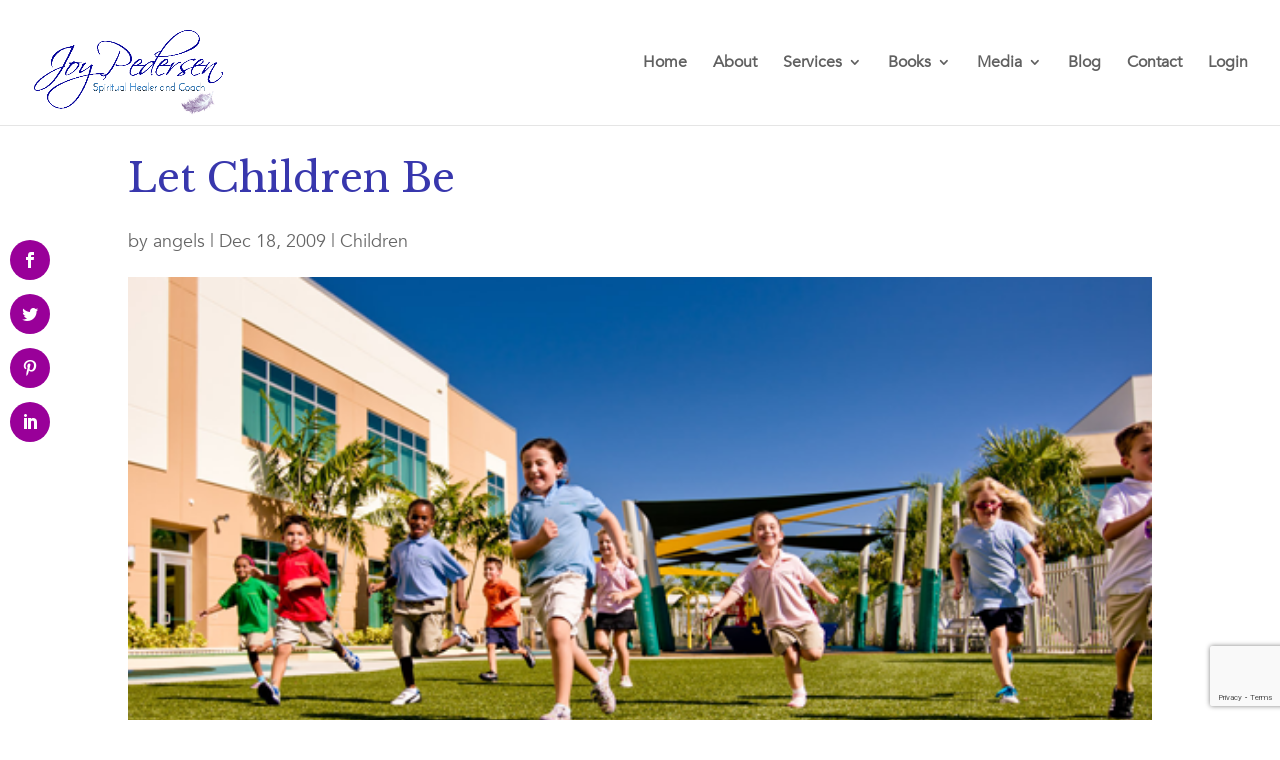

--- FILE ---
content_type: text/html; charset=utf-8
request_url: https://www.google.com/recaptcha/enterprise/anchor?ar=1&k=6LcJPqclAAAAAIvyoBa-1ftvZ559NKxdcXCUxkrV&co=aHR0cHM6Ly9qb3lwZWRlcnNlbi5jb206NDQz&hl=en&v=N67nZn4AqZkNcbeMu4prBgzg&size=invisible&anchor-ms=20000&execute-ms=30000&cb=4urj76wfo0l
body_size: 48845
content:
<!DOCTYPE HTML><html dir="ltr" lang="en"><head><meta http-equiv="Content-Type" content="text/html; charset=UTF-8">
<meta http-equiv="X-UA-Compatible" content="IE=edge">
<title>reCAPTCHA</title>
<style type="text/css">
/* cyrillic-ext */
@font-face {
  font-family: 'Roboto';
  font-style: normal;
  font-weight: 400;
  font-stretch: 100%;
  src: url(//fonts.gstatic.com/s/roboto/v48/KFO7CnqEu92Fr1ME7kSn66aGLdTylUAMa3GUBHMdazTgWw.woff2) format('woff2');
  unicode-range: U+0460-052F, U+1C80-1C8A, U+20B4, U+2DE0-2DFF, U+A640-A69F, U+FE2E-FE2F;
}
/* cyrillic */
@font-face {
  font-family: 'Roboto';
  font-style: normal;
  font-weight: 400;
  font-stretch: 100%;
  src: url(//fonts.gstatic.com/s/roboto/v48/KFO7CnqEu92Fr1ME7kSn66aGLdTylUAMa3iUBHMdazTgWw.woff2) format('woff2');
  unicode-range: U+0301, U+0400-045F, U+0490-0491, U+04B0-04B1, U+2116;
}
/* greek-ext */
@font-face {
  font-family: 'Roboto';
  font-style: normal;
  font-weight: 400;
  font-stretch: 100%;
  src: url(//fonts.gstatic.com/s/roboto/v48/KFO7CnqEu92Fr1ME7kSn66aGLdTylUAMa3CUBHMdazTgWw.woff2) format('woff2');
  unicode-range: U+1F00-1FFF;
}
/* greek */
@font-face {
  font-family: 'Roboto';
  font-style: normal;
  font-weight: 400;
  font-stretch: 100%;
  src: url(//fonts.gstatic.com/s/roboto/v48/KFO7CnqEu92Fr1ME7kSn66aGLdTylUAMa3-UBHMdazTgWw.woff2) format('woff2');
  unicode-range: U+0370-0377, U+037A-037F, U+0384-038A, U+038C, U+038E-03A1, U+03A3-03FF;
}
/* math */
@font-face {
  font-family: 'Roboto';
  font-style: normal;
  font-weight: 400;
  font-stretch: 100%;
  src: url(//fonts.gstatic.com/s/roboto/v48/KFO7CnqEu92Fr1ME7kSn66aGLdTylUAMawCUBHMdazTgWw.woff2) format('woff2');
  unicode-range: U+0302-0303, U+0305, U+0307-0308, U+0310, U+0312, U+0315, U+031A, U+0326-0327, U+032C, U+032F-0330, U+0332-0333, U+0338, U+033A, U+0346, U+034D, U+0391-03A1, U+03A3-03A9, U+03B1-03C9, U+03D1, U+03D5-03D6, U+03F0-03F1, U+03F4-03F5, U+2016-2017, U+2034-2038, U+203C, U+2040, U+2043, U+2047, U+2050, U+2057, U+205F, U+2070-2071, U+2074-208E, U+2090-209C, U+20D0-20DC, U+20E1, U+20E5-20EF, U+2100-2112, U+2114-2115, U+2117-2121, U+2123-214F, U+2190, U+2192, U+2194-21AE, U+21B0-21E5, U+21F1-21F2, U+21F4-2211, U+2213-2214, U+2216-22FF, U+2308-230B, U+2310, U+2319, U+231C-2321, U+2336-237A, U+237C, U+2395, U+239B-23B7, U+23D0, U+23DC-23E1, U+2474-2475, U+25AF, U+25B3, U+25B7, U+25BD, U+25C1, U+25CA, U+25CC, U+25FB, U+266D-266F, U+27C0-27FF, U+2900-2AFF, U+2B0E-2B11, U+2B30-2B4C, U+2BFE, U+3030, U+FF5B, U+FF5D, U+1D400-1D7FF, U+1EE00-1EEFF;
}
/* symbols */
@font-face {
  font-family: 'Roboto';
  font-style: normal;
  font-weight: 400;
  font-stretch: 100%;
  src: url(//fonts.gstatic.com/s/roboto/v48/KFO7CnqEu92Fr1ME7kSn66aGLdTylUAMaxKUBHMdazTgWw.woff2) format('woff2');
  unicode-range: U+0001-000C, U+000E-001F, U+007F-009F, U+20DD-20E0, U+20E2-20E4, U+2150-218F, U+2190, U+2192, U+2194-2199, U+21AF, U+21E6-21F0, U+21F3, U+2218-2219, U+2299, U+22C4-22C6, U+2300-243F, U+2440-244A, U+2460-24FF, U+25A0-27BF, U+2800-28FF, U+2921-2922, U+2981, U+29BF, U+29EB, U+2B00-2BFF, U+4DC0-4DFF, U+FFF9-FFFB, U+10140-1018E, U+10190-1019C, U+101A0, U+101D0-101FD, U+102E0-102FB, U+10E60-10E7E, U+1D2C0-1D2D3, U+1D2E0-1D37F, U+1F000-1F0FF, U+1F100-1F1AD, U+1F1E6-1F1FF, U+1F30D-1F30F, U+1F315, U+1F31C, U+1F31E, U+1F320-1F32C, U+1F336, U+1F378, U+1F37D, U+1F382, U+1F393-1F39F, U+1F3A7-1F3A8, U+1F3AC-1F3AF, U+1F3C2, U+1F3C4-1F3C6, U+1F3CA-1F3CE, U+1F3D4-1F3E0, U+1F3ED, U+1F3F1-1F3F3, U+1F3F5-1F3F7, U+1F408, U+1F415, U+1F41F, U+1F426, U+1F43F, U+1F441-1F442, U+1F444, U+1F446-1F449, U+1F44C-1F44E, U+1F453, U+1F46A, U+1F47D, U+1F4A3, U+1F4B0, U+1F4B3, U+1F4B9, U+1F4BB, U+1F4BF, U+1F4C8-1F4CB, U+1F4D6, U+1F4DA, U+1F4DF, U+1F4E3-1F4E6, U+1F4EA-1F4ED, U+1F4F7, U+1F4F9-1F4FB, U+1F4FD-1F4FE, U+1F503, U+1F507-1F50B, U+1F50D, U+1F512-1F513, U+1F53E-1F54A, U+1F54F-1F5FA, U+1F610, U+1F650-1F67F, U+1F687, U+1F68D, U+1F691, U+1F694, U+1F698, U+1F6AD, U+1F6B2, U+1F6B9-1F6BA, U+1F6BC, U+1F6C6-1F6CF, U+1F6D3-1F6D7, U+1F6E0-1F6EA, U+1F6F0-1F6F3, U+1F6F7-1F6FC, U+1F700-1F7FF, U+1F800-1F80B, U+1F810-1F847, U+1F850-1F859, U+1F860-1F887, U+1F890-1F8AD, U+1F8B0-1F8BB, U+1F8C0-1F8C1, U+1F900-1F90B, U+1F93B, U+1F946, U+1F984, U+1F996, U+1F9E9, U+1FA00-1FA6F, U+1FA70-1FA7C, U+1FA80-1FA89, U+1FA8F-1FAC6, U+1FACE-1FADC, U+1FADF-1FAE9, U+1FAF0-1FAF8, U+1FB00-1FBFF;
}
/* vietnamese */
@font-face {
  font-family: 'Roboto';
  font-style: normal;
  font-weight: 400;
  font-stretch: 100%;
  src: url(//fonts.gstatic.com/s/roboto/v48/KFO7CnqEu92Fr1ME7kSn66aGLdTylUAMa3OUBHMdazTgWw.woff2) format('woff2');
  unicode-range: U+0102-0103, U+0110-0111, U+0128-0129, U+0168-0169, U+01A0-01A1, U+01AF-01B0, U+0300-0301, U+0303-0304, U+0308-0309, U+0323, U+0329, U+1EA0-1EF9, U+20AB;
}
/* latin-ext */
@font-face {
  font-family: 'Roboto';
  font-style: normal;
  font-weight: 400;
  font-stretch: 100%;
  src: url(//fonts.gstatic.com/s/roboto/v48/KFO7CnqEu92Fr1ME7kSn66aGLdTylUAMa3KUBHMdazTgWw.woff2) format('woff2');
  unicode-range: U+0100-02BA, U+02BD-02C5, U+02C7-02CC, U+02CE-02D7, U+02DD-02FF, U+0304, U+0308, U+0329, U+1D00-1DBF, U+1E00-1E9F, U+1EF2-1EFF, U+2020, U+20A0-20AB, U+20AD-20C0, U+2113, U+2C60-2C7F, U+A720-A7FF;
}
/* latin */
@font-face {
  font-family: 'Roboto';
  font-style: normal;
  font-weight: 400;
  font-stretch: 100%;
  src: url(//fonts.gstatic.com/s/roboto/v48/KFO7CnqEu92Fr1ME7kSn66aGLdTylUAMa3yUBHMdazQ.woff2) format('woff2');
  unicode-range: U+0000-00FF, U+0131, U+0152-0153, U+02BB-02BC, U+02C6, U+02DA, U+02DC, U+0304, U+0308, U+0329, U+2000-206F, U+20AC, U+2122, U+2191, U+2193, U+2212, U+2215, U+FEFF, U+FFFD;
}
/* cyrillic-ext */
@font-face {
  font-family: 'Roboto';
  font-style: normal;
  font-weight: 500;
  font-stretch: 100%;
  src: url(//fonts.gstatic.com/s/roboto/v48/KFO7CnqEu92Fr1ME7kSn66aGLdTylUAMa3GUBHMdazTgWw.woff2) format('woff2');
  unicode-range: U+0460-052F, U+1C80-1C8A, U+20B4, U+2DE0-2DFF, U+A640-A69F, U+FE2E-FE2F;
}
/* cyrillic */
@font-face {
  font-family: 'Roboto';
  font-style: normal;
  font-weight: 500;
  font-stretch: 100%;
  src: url(//fonts.gstatic.com/s/roboto/v48/KFO7CnqEu92Fr1ME7kSn66aGLdTylUAMa3iUBHMdazTgWw.woff2) format('woff2');
  unicode-range: U+0301, U+0400-045F, U+0490-0491, U+04B0-04B1, U+2116;
}
/* greek-ext */
@font-face {
  font-family: 'Roboto';
  font-style: normal;
  font-weight: 500;
  font-stretch: 100%;
  src: url(//fonts.gstatic.com/s/roboto/v48/KFO7CnqEu92Fr1ME7kSn66aGLdTylUAMa3CUBHMdazTgWw.woff2) format('woff2');
  unicode-range: U+1F00-1FFF;
}
/* greek */
@font-face {
  font-family: 'Roboto';
  font-style: normal;
  font-weight: 500;
  font-stretch: 100%;
  src: url(//fonts.gstatic.com/s/roboto/v48/KFO7CnqEu92Fr1ME7kSn66aGLdTylUAMa3-UBHMdazTgWw.woff2) format('woff2');
  unicode-range: U+0370-0377, U+037A-037F, U+0384-038A, U+038C, U+038E-03A1, U+03A3-03FF;
}
/* math */
@font-face {
  font-family: 'Roboto';
  font-style: normal;
  font-weight: 500;
  font-stretch: 100%;
  src: url(//fonts.gstatic.com/s/roboto/v48/KFO7CnqEu92Fr1ME7kSn66aGLdTylUAMawCUBHMdazTgWw.woff2) format('woff2');
  unicode-range: U+0302-0303, U+0305, U+0307-0308, U+0310, U+0312, U+0315, U+031A, U+0326-0327, U+032C, U+032F-0330, U+0332-0333, U+0338, U+033A, U+0346, U+034D, U+0391-03A1, U+03A3-03A9, U+03B1-03C9, U+03D1, U+03D5-03D6, U+03F0-03F1, U+03F4-03F5, U+2016-2017, U+2034-2038, U+203C, U+2040, U+2043, U+2047, U+2050, U+2057, U+205F, U+2070-2071, U+2074-208E, U+2090-209C, U+20D0-20DC, U+20E1, U+20E5-20EF, U+2100-2112, U+2114-2115, U+2117-2121, U+2123-214F, U+2190, U+2192, U+2194-21AE, U+21B0-21E5, U+21F1-21F2, U+21F4-2211, U+2213-2214, U+2216-22FF, U+2308-230B, U+2310, U+2319, U+231C-2321, U+2336-237A, U+237C, U+2395, U+239B-23B7, U+23D0, U+23DC-23E1, U+2474-2475, U+25AF, U+25B3, U+25B7, U+25BD, U+25C1, U+25CA, U+25CC, U+25FB, U+266D-266F, U+27C0-27FF, U+2900-2AFF, U+2B0E-2B11, U+2B30-2B4C, U+2BFE, U+3030, U+FF5B, U+FF5D, U+1D400-1D7FF, U+1EE00-1EEFF;
}
/* symbols */
@font-face {
  font-family: 'Roboto';
  font-style: normal;
  font-weight: 500;
  font-stretch: 100%;
  src: url(//fonts.gstatic.com/s/roboto/v48/KFO7CnqEu92Fr1ME7kSn66aGLdTylUAMaxKUBHMdazTgWw.woff2) format('woff2');
  unicode-range: U+0001-000C, U+000E-001F, U+007F-009F, U+20DD-20E0, U+20E2-20E4, U+2150-218F, U+2190, U+2192, U+2194-2199, U+21AF, U+21E6-21F0, U+21F3, U+2218-2219, U+2299, U+22C4-22C6, U+2300-243F, U+2440-244A, U+2460-24FF, U+25A0-27BF, U+2800-28FF, U+2921-2922, U+2981, U+29BF, U+29EB, U+2B00-2BFF, U+4DC0-4DFF, U+FFF9-FFFB, U+10140-1018E, U+10190-1019C, U+101A0, U+101D0-101FD, U+102E0-102FB, U+10E60-10E7E, U+1D2C0-1D2D3, U+1D2E0-1D37F, U+1F000-1F0FF, U+1F100-1F1AD, U+1F1E6-1F1FF, U+1F30D-1F30F, U+1F315, U+1F31C, U+1F31E, U+1F320-1F32C, U+1F336, U+1F378, U+1F37D, U+1F382, U+1F393-1F39F, U+1F3A7-1F3A8, U+1F3AC-1F3AF, U+1F3C2, U+1F3C4-1F3C6, U+1F3CA-1F3CE, U+1F3D4-1F3E0, U+1F3ED, U+1F3F1-1F3F3, U+1F3F5-1F3F7, U+1F408, U+1F415, U+1F41F, U+1F426, U+1F43F, U+1F441-1F442, U+1F444, U+1F446-1F449, U+1F44C-1F44E, U+1F453, U+1F46A, U+1F47D, U+1F4A3, U+1F4B0, U+1F4B3, U+1F4B9, U+1F4BB, U+1F4BF, U+1F4C8-1F4CB, U+1F4D6, U+1F4DA, U+1F4DF, U+1F4E3-1F4E6, U+1F4EA-1F4ED, U+1F4F7, U+1F4F9-1F4FB, U+1F4FD-1F4FE, U+1F503, U+1F507-1F50B, U+1F50D, U+1F512-1F513, U+1F53E-1F54A, U+1F54F-1F5FA, U+1F610, U+1F650-1F67F, U+1F687, U+1F68D, U+1F691, U+1F694, U+1F698, U+1F6AD, U+1F6B2, U+1F6B9-1F6BA, U+1F6BC, U+1F6C6-1F6CF, U+1F6D3-1F6D7, U+1F6E0-1F6EA, U+1F6F0-1F6F3, U+1F6F7-1F6FC, U+1F700-1F7FF, U+1F800-1F80B, U+1F810-1F847, U+1F850-1F859, U+1F860-1F887, U+1F890-1F8AD, U+1F8B0-1F8BB, U+1F8C0-1F8C1, U+1F900-1F90B, U+1F93B, U+1F946, U+1F984, U+1F996, U+1F9E9, U+1FA00-1FA6F, U+1FA70-1FA7C, U+1FA80-1FA89, U+1FA8F-1FAC6, U+1FACE-1FADC, U+1FADF-1FAE9, U+1FAF0-1FAF8, U+1FB00-1FBFF;
}
/* vietnamese */
@font-face {
  font-family: 'Roboto';
  font-style: normal;
  font-weight: 500;
  font-stretch: 100%;
  src: url(//fonts.gstatic.com/s/roboto/v48/KFO7CnqEu92Fr1ME7kSn66aGLdTylUAMa3OUBHMdazTgWw.woff2) format('woff2');
  unicode-range: U+0102-0103, U+0110-0111, U+0128-0129, U+0168-0169, U+01A0-01A1, U+01AF-01B0, U+0300-0301, U+0303-0304, U+0308-0309, U+0323, U+0329, U+1EA0-1EF9, U+20AB;
}
/* latin-ext */
@font-face {
  font-family: 'Roboto';
  font-style: normal;
  font-weight: 500;
  font-stretch: 100%;
  src: url(//fonts.gstatic.com/s/roboto/v48/KFO7CnqEu92Fr1ME7kSn66aGLdTylUAMa3KUBHMdazTgWw.woff2) format('woff2');
  unicode-range: U+0100-02BA, U+02BD-02C5, U+02C7-02CC, U+02CE-02D7, U+02DD-02FF, U+0304, U+0308, U+0329, U+1D00-1DBF, U+1E00-1E9F, U+1EF2-1EFF, U+2020, U+20A0-20AB, U+20AD-20C0, U+2113, U+2C60-2C7F, U+A720-A7FF;
}
/* latin */
@font-face {
  font-family: 'Roboto';
  font-style: normal;
  font-weight: 500;
  font-stretch: 100%;
  src: url(//fonts.gstatic.com/s/roboto/v48/KFO7CnqEu92Fr1ME7kSn66aGLdTylUAMa3yUBHMdazQ.woff2) format('woff2');
  unicode-range: U+0000-00FF, U+0131, U+0152-0153, U+02BB-02BC, U+02C6, U+02DA, U+02DC, U+0304, U+0308, U+0329, U+2000-206F, U+20AC, U+2122, U+2191, U+2193, U+2212, U+2215, U+FEFF, U+FFFD;
}
/* cyrillic-ext */
@font-face {
  font-family: 'Roboto';
  font-style: normal;
  font-weight: 900;
  font-stretch: 100%;
  src: url(//fonts.gstatic.com/s/roboto/v48/KFO7CnqEu92Fr1ME7kSn66aGLdTylUAMa3GUBHMdazTgWw.woff2) format('woff2');
  unicode-range: U+0460-052F, U+1C80-1C8A, U+20B4, U+2DE0-2DFF, U+A640-A69F, U+FE2E-FE2F;
}
/* cyrillic */
@font-face {
  font-family: 'Roboto';
  font-style: normal;
  font-weight: 900;
  font-stretch: 100%;
  src: url(//fonts.gstatic.com/s/roboto/v48/KFO7CnqEu92Fr1ME7kSn66aGLdTylUAMa3iUBHMdazTgWw.woff2) format('woff2');
  unicode-range: U+0301, U+0400-045F, U+0490-0491, U+04B0-04B1, U+2116;
}
/* greek-ext */
@font-face {
  font-family: 'Roboto';
  font-style: normal;
  font-weight: 900;
  font-stretch: 100%;
  src: url(//fonts.gstatic.com/s/roboto/v48/KFO7CnqEu92Fr1ME7kSn66aGLdTylUAMa3CUBHMdazTgWw.woff2) format('woff2');
  unicode-range: U+1F00-1FFF;
}
/* greek */
@font-face {
  font-family: 'Roboto';
  font-style: normal;
  font-weight: 900;
  font-stretch: 100%;
  src: url(//fonts.gstatic.com/s/roboto/v48/KFO7CnqEu92Fr1ME7kSn66aGLdTylUAMa3-UBHMdazTgWw.woff2) format('woff2');
  unicode-range: U+0370-0377, U+037A-037F, U+0384-038A, U+038C, U+038E-03A1, U+03A3-03FF;
}
/* math */
@font-face {
  font-family: 'Roboto';
  font-style: normal;
  font-weight: 900;
  font-stretch: 100%;
  src: url(//fonts.gstatic.com/s/roboto/v48/KFO7CnqEu92Fr1ME7kSn66aGLdTylUAMawCUBHMdazTgWw.woff2) format('woff2');
  unicode-range: U+0302-0303, U+0305, U+0307-0308, U+0310, U+0312, U+0315, U+031A, U+0326-0327, U+032C, U+032F-0330, U+0332-0333, U+0338, U+033A, U+0346, U+034D, U+0391-03A1, U+03A3-03A9, U+03B1-03C9, U+03D1, U+03D5-03D6, U+03F0-03F1, U+03F4-03F5, U+2016-2017, U+2034-2038, U+203C, U+2040, U+2043, U+2047, U+2050, U+2057, U+205F, U+2070-2071, U+2074-208E, U+2090-209C, U+20D0-20DC, U+20E1, U+20E5-20EF, U+2100-2112, U+2114-2115, U+2117-2121, U+2123-214F, U+2190, U+2192, U+2194-21AE, U+21B0-21E5, U+21F1-21F2, U+21F4-2211, U+2213-2214, U+2216-22FF, U+2308-230B, U+2310, U+2319, U+231C-2321, U+2336-237A, U+237C, U+2395, U+239B-23B7, U+23D0, U+23DC-23E1, U+2474-2475, U+25AF, U+25B3, U+25B7, U+25BD, U+25C1, U+25CA, U+25CC, U+25FB, U+266D-266F, U+27C0-27FF, U+2900-2AFF, U+2B0E-2B11, U+2B30-2B4C, U+2BFE, U+3030, U+FF5B, U+FF5D, U+1D400-1D7FF, U+1EE00-1EEFF;
}
/* symbols */
@font-face {
  font-family: 'Roboto';
  font-style: normal;
  font-weight: 900;
  font-stretch: 100%;
  src: url(//fonts.gstatic.com/s/roboto/v48/KFO7CnqEu92Fr1ME7kSn66aGLdTylUAMaxKUBHMdazTgWw.woff2) format('woff2');
  unicode-range: U+0001-000C, U+000E-001F, U+007F-009F, U+20DD-20E0, U+20E2-20E4, U+2150-218F, U+2190, U+2192, U+2194-2199, U+21AF, U+21E6-21F0, U+21F3, U+2218-2219, U+2299, U+22C4-22C6, U+2300-243F, U+2440-244A, U+2460-24FF, U+25A0-27BF, U+2800-28FF, U+2921-2922, U+2981, U+29BF, U+29EB, U+2B00-2BFF, U+4DC0-4DFF, U+FFF9-FFFB, U+10140-1018E, U+10190-1019C, U+101A0, U+101D0-101FD, U+102E0-102FB, U+10E60-10E7E, U+1D2C0-1D2D3, U+1D2E0-1D37F, U+1F000-1F0FF, U+1F100-1F1AD, U+1F1E6-1F1FF, U+1F30D-1F30F, U+1F315, U+1F31C, U+1F31E, U+1F320-1F32C, U+1F336, U+1F378, U+1F37D, U+1F382, U+1F393-1F39F, U+1F3A7-1F3A8, U+1F3AC-1F3AF, U+1F3C2, U+1F3C4-1F3C6, U+1F3CA-1F3CE, U+1F3D4-1F3E0, U+1F3ED, U+1F3F1-1F3F3, U+1F3F5-1F3F7, U+1F408, U+1F415, U+1F41F, U+1F426, U+1F43F, U+1F441-1F442, U+1F444, U+1F446-1F449, U+1F44C-1F44E, U+1F453, U+1F46A, U+1F47D, U+1F4A3, U+1F4B0, U+1F4B3, U+1F4B9, U+1F4BB, U+1F4BF, U+1F4C8-1F4CB, U+1F4D6, U+1F4DA, U+1F4DF, U+1F4E3-1F4E6, U+1F4EA-1F4ED, U+1F4F7, U+1F4F9-1F4FB, U+1F4FD-1F4FE, U+1F503, U+1F507-1F50B, U+1F50D, U+1F512-1F513, U+1F53E-1F54A, U+1F54F-1F5FA, U+1F610, U+1F650-1F67F, U+1F687, U+1F68D, U+1F691, U+1F694, U+1F698, U+1F6AD, U+1F6B2, U+1F6B9-1F6BA, U+1F6BC, U+1F6C6-1F6CF, U+1F6D3-1F6D7, U+1F6E0-1F6EA, U+1F6F0-1F6F3, U+1F6F7-1F6FC, U+1F700-1F7FF, U+1F800-1F80B, U+1F810-1F847, U+1F850-1F859, U+1F860-1F887, U+1F890-1F8AD, U+1F8B0-1F8BB, U+1F8C0-1F8C1, U+1F900-1F90B, U+1F93B, U+1F946, U+1F984, U+1F996, U+1F9E9, U+1FA00-1FA6F, U+1FA70-1FA7C, U+1FA80-1FA89, U+1FA8F-1FAC6, U+1FACE-1FADC, U+1FADF-1FAE9, U+1FAF0-1FAF8, U+1FB00-1FBFF;
}
/* vietnamese */
@font-face {
  font-family: 'Roboto';
  font-style: normal;
  font-weight: 900;
  font-stretch: 100%;
  src: url(//fonts.gstatic.com/s/roboto/v48/KFO7CnqEu92Fr1ME7kSn66aGLdTylUAMa3OUBHMdazTgWw.woff2) format('woff2');
  unicode-range: U+0102-0103, U+0110-0111, U+0128-0129, U+0168-0169, U+01A0-01A1, U+01AF-01B0, U+0300-0301, U+0303-0304, U+0308-0309, U+0323, U+0329, U+1EA0-1EF9, U+20AB;
}
/* latin-ext */
@font-face {
  font-family: 'Roboto';
  font-style: normal;
  font-weight: 900;
  font-stretch: 100%;
  src: url(//fonts.gstatic.com/s/roboto/v48/KFO7CnqEu92Fr1ME7kSn66aGLdTylUAMa3KUBHMdazTgWw.woff2) format('woff2');
  unicode-range: U+0100-02BA, U+02BD-02C5, U+02C7-02CC, U+02CE-02D7, U+02DD-02FF, U+0304, U+0308, U+0329, U+1D00-1DBF, U+1E00-1E9F, U+1EF2-1EFF, U+2020, U+20A0-20AB, U+20AD-20C0, U+2113, U+2C60-2C7F, U+A720-A7FF;
}
/* latin */
@font-face {
  font-family: 'Roboto';
  font-style: normal;
  font-weight: 900;
  font-stretch: 100%;
  src: url(//fonts.gstatic.com/s/roboto/v48/KFO7CnqEu92Fr1ME7kSn66aGLdTylUAMa3yUBHMdazQ.woff2) format('woff2');
  unicode-range: U+0000-00FF, U+0131, U+0152-0153, U+02BB-02BC, U+02C6, U+02DA, U+02DC, U+0304, U+0308, U+0329, U+2000-206F, U+20AC, U+2122, U+2191, U+2193, U+2212, U+2215, U+FEFF, U+FFFD;
}

</style>
<link rel="stylesheet" type="text/css" href="https://www.gstatic.com/recaptcha/releases/N67nZn4AqZkNcbeMu4prBgzg/styles__ltr.css">
<script nonce="d7pzL3OFUNSSL9Xn5dr0NA" type="text/javascript">window['__recaptcha_api'] = 'https://www.google.com/recaptcha/enterprise/';</script>
<script type="text/javascript" src="https://www.gstatic.com/recaptcha/releases/N67nZn4AqZkNcbeMu4prBgzg/recaptcha__en.js" nonce="d7pzL3OFUNSSL9Xn5dr0NA">
      
    </script></head>
<body><div id="rc-anchor-alert" class="rc-anchor-alert"></div>
<input type="hidden" id="recaptcha-token" value="[base64]">
<script type="text/javascript" nonce="d7pzL3OFUNSSL9Xn5dr0NA">
      recaptcha.anchor.Main.init("[\x22ainput\x22,[\x22bgdata\x22,\x22\x22,\[base64]/[base64]/[base64]/ZyhXLGgpOnEoW04sMjEsbF0sVywwKSxoKSxmYWxzZSxmYWxzZSl9Y2F0Y2goayl7RygzNTgsVyk/[base64]/[base64]/[base64]/[base64]/[base64]/[base64]/[base64]/bmV3IEJbT10oRFswXSk6dz09Mj9uZXcgQltPXShEWzBdLERbMV0pOnc9PTM/bmV3IEJbT10oRFswXSxEWzFdLERbMl0pOnc9PTQ/[base64]/[base64]/[base64]/[base64]/[base64]\\u003d\x22,\[base64]\\u003d\x22,\x22wrVvei0ow4wuw4zDncO+C8Obw7HCthDDg0kiWlHDncKuNDtjw6/CrTfCtcKlwoQBdQvDmMO8C3PCr8O1FWQ/fcKMccOiw6Buf0zDpMOYw4rDpSbCosOffsKITsKbYMOwRhM9BsKqwqrDr1sRwrkICl3DowrDvxDCtsOqASwcw53DhcOzwqDCvsOowrcowqw7w7grw6RhwoIiwpnDncKAw4V6wpZfR3XCm8KnwpUGwqN5w4FYMcONBcKhw6jCr8OPw7M2JlfDssO+w7vCt2fDm8K/[base64]/CkA3CusKCc8KvC8KFAwh7fsKGw4zCocKnwqxCW8KQw4hfEjk/RjvDm8KowpJ7wqEVCMKuw6QgM1lUAgfDuRlWwo7CgMKRw7rCv3lRw54UcBjCscK7O1d+wp/CssKOWwxRPmnDtcOYw5AOw7vDqsK3BnsFwpZJeMOzWMKAahrDpw4Rw6hSw4XDncKgN8OwVwccw4nCrnlgw4fDtsOkwpzChXc1bQXCtMKww4ZGJGhGGsKPCg9Pw4ZvwowAd03DqsONA8Onwqh7w6tEwrcAw71UwpwYw5PCo1nConU+EMO/Pwc4QcOmNcOuMw/CkT48PnNVMT4rB8K8wql0w58Mwp/DgsOxEcKfOMO8w7fCl8OZfELDpMKfw6vDrgA6wo5lw6HCq8KwFsKEEMOUChh6wqVff8O5HkIjwqzDuRfDtEZpwrlaLDDDtsKzJWVpEgPDk8OEwrM7P8KHw7vCmMObw6DDnQMLaFnCjMKswoPDj0AvwrfDsMO3wpQUwo/DrMKxwoLCrcKsRQ4wwqLCllfDqE4ywq/Cl8KHwoYKLMKHw4dqCcKewqMlCsKbwrDCicKWaMO0OcKEw5fCjWfDi8KDw7oTXcOPOsK8RsOcw7nCn8ODCcOiXgjDvjQvw75Bw7LDgMOrJcOoLsOzJsOaLnEYVTLCtwbCi8KnFy5Ow44Vw4fDhUJXKwLCjAtodsO/L8Olw5nDgsOlwo3CpC3Cn2rDmmxaw5nCphrChMOswo3Dli/Dq8K1wqNyw6d/w5Aqw7Q6CR/CrBfDsHkjw5HCiiBCC8ONwoEgwp5WIsKbw6zCn8OiPsK9woXDkg3CmjXCnDbDlsKFESUuwp9xWXI5wq7Dono7CBvCk8K8K8KXNX/CpMKDYsObacKVcnPDvT3Cj8OTQ2UDSMOoQcKnwqrDv0XDtUMMwrTDlsOyVcOTw5XCrX3DkcOhw4vDoMKiEMKqw7vDniZrw4JABsKBw6vCmlxCbU/DtjNXwq7CjsKDRMOHw7nDscK1JsKcw5R/bsOfbMOrHcOrP2ISwrxLwpQ5wql8wpfDvFoSwohzZEjCv3gBwq3DocOMMiw5ZVcufGbCmsOIwoXDigZAw7cSOjxINmBXwqIlcHIIFVgYVlrDjgZ1w4HDnxjCucKZw7jCikdII2YTwojDqFXCg8Obw4hZwqASw5HDucKywrEZBxzCk8KxwqY0wpljw7/CrMOCw7jDsmB/QwhGwqNwPUgTYjHDq8Otwr1dcGkQOUR5w7rCunbDhVrDkwvCoA/Dg8KOdmwOw73CuSlyw4fCucO+EivDh8OBXMKgwoxTH8Osw6IScijDmEbDpUrCm29xwotTw4E9UcKDw687woFfdgZ/w43ClnPDjW0Hw5RRKxzCs8KpQBRcwosiXcO/TcOjwoTDscKbI2ZKwqMzwogKMMOvw6IdPcOmw65xccKJwrgdR8OPwoM/HcKrCcOeHcKeFsOdf8OBPC7CosK5w6BKwqfCpD3CiD/[base64]/ChsOySSzCnyzDswrCtcOdPVjCn8OKw5bCo2TCusOJw4PDgTdnwp/CncOgEkRqwrA1wrgYJRLCoQBNEcOzwoBOwqnCoD1LwoVzacOvZcKPwoDCo8K0wpLCm1kPwoJfwoHCjsOcwqHDn0vDtcOdPMKqwonCiiphBUMQASHCscKHwr9tw7hcwqcTIsKjCcKMwrDDiiDCuSI3w5J7G0XDp8KiwpZuXWxMCcKOwr49f8O0bkFPw680wrtTPX/CisO3w4nCn8O0Fyl+w4bDo8Krwr7Diw7DmkLDsVHClMOpw7Z2w4kWw4vDuS/CrjwnwrEBVQLDvcKdBjTDm8KAMxvCnMOqXsKyRjrDiMKCw4fCoUY/AMOaw4bCjRAfw6F3wp7DjBEHw4waWANdV8Ofwr92w7Idw70aI1d1w6EYwqduYU4JAMK0w4HDi2Ztw6dOewc6VFnDmsKqw6NSbcO1OcOVBMO7HcKQwoTCpRF8w7bCscKbEMKdw4dwJsOWeSF/OGZJwqJHwpxUFsO0AWDDmToFEsOdwrnDucKNw4IRXDfDo8OgU1V0KsKmwqHCkcKnw4LDosOrwovDscO/w4LCm0t1ZMKRwpApUX8Sw6/DrCzDi8Ohw7vDhMOkcMOywqrCkcKHwqHCkBNEwpAqc8OXwqp5wq9FwobDssO7J3bCjlDDgC1VwpkBPMOBworDkcKffsOkw6DCm8Kew7ZWDyrDjsK6wp7Ct8ORPGLDpl14wpbDiwUZw7/[base64]/wqjCgALDrQ1yw67CvMOzWRvCucOgNcKPwqpROsO4wp9bwpUcwpHCu8KEwoF3QRTCg8ODCnMCwqzCsws0FsOrFxnDo2c4JmLDhcKeQ3bCgsOtw6tPwqfCjMK4CsOaJSXDuMOdf3prJQA9ZcKQYXUBw7IjWcOewq/CoW5OF2vCiz/CqDIIdcO3w7p3IHFKZETCjcOqw7QcIsKyYcObawZow6VVwrbCgiPCoMKGw73DtMKaw5/[base64]/CtFTCpcOYHmh7dMOLNsKQDVluCj7Dn8OiXsO/w6JwHcODwqNowq0JwodgZcKIwoHDpMO5wrAtJ8KLYsO0XhXDjcKDwrvDncKZwo/Ch3NeI8OnwrzCsXsGw4LDucOWKMOuw7zCucOISXR6w5HCqj8DwojCvsKwZlkbVcObZhbDt8O4wrnCggVGGMKHAXTDn8KWaxsIH8O8QUtKw7DCj0kkw7ROe1/Du8K3w7nDvcO6w6rDm8OidsOLw6nCmMKNUMO3w57Dr8OEwpXDgUExOcKcw5PDpsOpw51/CTpdM8KMw5/[base64]/Dm8OHw5NMMsKGw59ZwqnCrEtWwoLDjmpecyAEFwLCicKpw5tBwozDgMOow5R6w6nDrFQtw7sUF8KDcsOpNcKDwpPCosKjCgLCk1QWwoUBwqszwpoCw6VjLMONw7XCpzsKOsOvHkXDu8Kkd03Dv0c+JV3DgCPDl2jDvsKbwo5Mw7VTFi/[base64]/wqTDk8KdJAo/AMK0w6lsaGrDrE/[base64]/CqMKvw71EecOxYwvCuT/Ck8KXW1PCsGhvGsOzwqMbw5bCisKlEQHCgykJFMKJIsK6IgkWw6Y2WsO8HsOEVcO5wo53woBbQcOXwo4pfRVSwq9bTMK2wqhlw6Zzw4zCgGpFAcOCwqwAw6wtwrzCosO3w5zDhcO/NsKRASs4w5w+aMO4wq3DsDnDisKCw4bCl8KUDxjDjkfCj8KAf8OtE3sZEUI3w4zDpMOJw6Udwoc9wqsWw64zf1VxBzQJwrvCrzYfecOmw73CvsKwUXjCtMKkbRUZwoRnccO1wqTClcKjw4AIPzkawq5YU8KMIB/DqcK0wosMw7DDnMOwBsK5FMOmT8OUDMKbw7vDuMOdwoLCky7CrsOlZMOlwpwqLF/DswbCj8OWw4zCgcOZw5/[base64]/w5FLQsO7w4vDpx1xKMOPwpvDhsOpw4LDl1wkXsOMIcKqwqtmB28Uw4VBwqnDssK0wq4yCjrCpS3CiMKGw4FTwp5dw6PCjixPQcOVShFhw6vDqlDDr8Obw6lCwp7CgMOOJk19fsOHwo/[base64]/CpcOMTsOWw7jDgMKuDXLDoizDvMOfw4TCqMO2W0libcOzU8Omwqs9woEwFFsbCTRpwpfCh0/CvcKWfg7Dug/[base64]/CnMKqIMOWwozDpcOMw5rDp23DkCpkwq5zK8KZwqjCv8KPYcK1w6rDpMOjLAM+w7jDqsKJCcKnI8OUwo4JGMK4F8ONw49MdsOFUXRYw4XCk8OjL2x5HcKsw5fDoRpSCm7CvsONCcKRHHIOBUXDr8K1IRNcYwcTC8KkeH/CncO7XsK1NMOGwpjCpMOjcnjCglN3wrXDrMORwqnCq8O4YhDDkXDDocOcw5g9dR7ClsOSw7vCh8KTJMKmwoYnDFjCnzlhBQnDoMO4NkHDqFjClllDwrt4ByLCiExyw7/DgggiwprCjcOAw5zDjjrDtsKOw4Vuwp/Dl8Onw64hw5VGwq7Du0vDhcOPYRYOXMOWT1EhK8KJw4LCjsOUwo7Co8Kww7jDmcKpQVjCpMODwqvDnsKtJkkOwoVzJip1A8OtCsKbScKxwrt6w6tFIE0Ww7/[base64]/[base64]/DkAXDhkslw5Nyw7tjwovCuG0AIlZBwodbwqrChcKmdG4IKMO8w48YHmBDwpVJw7M2JW8LwpXCon7DiUYpSMKXYy/[base64]/In7DmRDCvMKPKT/Dm8O+wo3DuA0KRMOgTcOhw4AUZcOIw5vDtBUXw6LCosOGIh/DqA7DvcKjw5DDlibDqkY9S8K6ECfDq1DClMOWw70ia8KBcTUSXsKvwrbCnXHDicKcFsKHw5nDlcKbw5gsAwvDs1rDpxxCw7lHwpDCk8O9w5nCk8Otw57CvR4oWcKRcVckQm/Di1skwpPDn1XCjlLClcKiwo9tw5skaMKYYsO0GMKFw7BBbE3DnsKmw6FIR8OkWTnDqcOqwrjDtsK1XDbCjmcIRMKnwrrCgHvCsGzCnw3CrMKDasO/w7Z7AMOwcA0WHsOlw63DvcKawrg1U3/CgcOEw4vCkVjCiyXDtlEdKcOeE8KFwpfCoMOOw4PCqwfDncOAQ8KKAnbDp8Kww5FRSz3DtkPDm8KxRVZTwptowrpOw4VdwrPCo8OWXsK0w4jDnsOpCAoJw715w6Q1W8KJD3Frw41mwpvCoMKTZVlacsOWwq/DssKfwp7CrR49NcOoIMKpZCpgeGTCnFY2w7/DhcO7wrvCnsK+w7/DgMKQwoEJw43DtzYww7kABBtKTMKiw4jDmSTCtwjCtHNEw63CjMOKI23CiB9IQ3zCnVbCsm4FwoBuw5nCnsOVw4nDr0/[base64]/Cm3rDiW1Ww6PDlGgpXmkFLcOTZ8Ozw7XDgsKCEMOuwoIEJMOYwpTDssKowpDDt8KQwpnCpD/CoRjCmHllGHzDhTvChizCnMOiI8KMQE8GEXTCicOQNHPDrcOAw5LDk8OjG2Y0wqTDqB3DrcKjwqx8w5oyKMKaOsKlaMKrPinDr0nCl8OcAWpdw4JMwqNIwrvDpXA6bmo2HcOxw4xiajLCmMKdWsK5OsKWw5BZw4/DsSzChWfCrw7DtsKwCcK5L099MBp+WMObS8ONIcKkZGwTw4DDtUHDr8OuAcKSwo/DqsKwwq09FsO/wprCuSbDt8OSwq/CjFZGwpl6wq7CgsK4w7DCi3rDjh47wpbCgsKOw5oJwoDDsDBOwrnClW1BK8OuMsOaw5pvw7Nww6bCs8OTOwRSw61hwqnCo3/DvXTDq0jDm2kgw5pef8KcQjzDkRofcHcEW8OVwrHCvhF3w6/DgsOkw47DqEpEJ3Uww6XDimTDmUAtLgJaZsK3wpceeMOEw7/[base64]/AR9rKcKTwpbDlMKTYcKkwoTDjTnDr1zCumwDw7PCsBrDrzLDi8OzeHMLwqXDuxrDvT7CmMKoVj8dV8Oow4JPA0/DmsKWw73CrcKvW8OgwrYPZgseTC/CpSHClMOJEMKML2HCsnRnKMKEwpxJw41+wqTCjsOywpbCmcKvLsOaZ0jDhMOHwpLChnlMwp0NYsKkw5BqWMOaEV7DhV/[base64]/R8Ogw40vw5hDwr5/[base64]/CgsK4NcKewo3CtsO0WMOGWMK5w5jDgcKew4c8w50NwqDDuXY8wpXCgA/CscKewr1SwpLCgcOMVlPCrcOvCD7DhHXCvsKTFSzClsOewo/Dmlw6wpQ1w78cFMKLFBF7YzIGw5knwqHDkCMPUMOTMMK7b8KkwqHCm8KKHw7DncKpVcK6O8OqwqQ3w4IuwpDDqcOFwqxiw5/DvMONwq0Lw4bCsFHDp2xdwoMwwooEw4/[base64]/DuAbCocOxw7psJmTDnk5Kwr8Mw6k6J0PDrMOjwqxHK2zCmsKOExjDonFNwqfCuTzCsW3DiRQiwoLDphXDoANYD3xzwobCkj3DhMOJdwM1NsOLGATDvcOgw7bDiyXCg8KvAlRRw7EVwqB/UXjCnmvCjsOAw7YVwrXCkTvCmhVgw6DDti94PnoVwr8pwpfDjsOrw4gpw4RJTMOSbl8lBQxSSn3CrsKjw5QewpMnw5LDo8OvcsKiNcKJJkPCj2vDjsOLZxwzPTJWwqtqMTvDt8KOdsKZwpbDjUXCu8K+wp/DvsKtwpPDhCHChcKxdVPDnsKFwqfDrsK7w6zDlsO0OynCm37Dl8OTw6rCkcOOScKNw5DDqF0KCTUjcsO5WnZ6EsOWGMOBCUZ+wp/[base64]/[base64]/wrTCikzDsHLDhW0dXBdwbQIQCsK2wp5Ow4xrITpUw4rDvT9Zw5DCnGJww5IeIk7Dl3EFw5/Dl8Kjw79EInrClXrCsMKIKcKwwrLDrFkmesKSwrjDr8K3B2k6wp/ChMKIVMOtwq7DhDjDkn0ZU8OiwpHCi8OpcsKywoBKw5c8OHbCjsKEGQN+Bk/CkH7Cj8KFw7zCv8OPw5zCoMOgRsKTwoTDuDrDv1PDnjcsw7fDnMK/GsOmLcKUPFJfw6M2wqs9Wz/[base64]/Dm8KCw7kTRsOdw6TCjjDCncOWw6Ihw4/DpcKVw7LCisKsw5bCgMOvw4hKw7LDssOgazgvQcK+wpzCk8OHw78wFTMbwp5+ZmPCsTXDgsOYw7DCg8KFUcKDZlbDhlEhwo4Nw5Jywr3DlwLDlMO3RBrDh1rCvcKnwqnDuUXDh0nCt8KrwoNINFPClikIw6tfw6FwwoZEEMObUhtMw5fDn8KGw7vCrn/ClSTDoTrDlmDDq0dPUcOYXgREI8OfwrjDgxdmw57CrCrDg8KxBMKDdVXDu8K+w4fCuQXDk0F9w5nCtR8pb1hMwrxaCsKuKMKXw4zDgULDmHTDqMK2XsKHTTdpThI7wr/DosKGwrPCpEJcYCvDlAN6B8OHbC8vcQHDkGfDiiJSwoU9wo9wWsKYwpBQw6YNwptbcMO+c2FpNQrCtRbCjWgWfx9kbjbCuMOpwooTw5/[base64]/Cu8KfRnLDhcKNJMOEdEPClMOmZcOsw45OU8Klw4LCrEtZwpwWWQU3wrDDrmHDk8Okw7fDqMK8CCdXw5TDicOZwrXCrmfCtg1UwrRvZcOrc8OOwqfCssKBw77CpkfCv8OGX8K8O8KUwoLDrmdYQWBqR8KmL8KeR8KNwqnCg8OPw6FZw7tww4HCvCU4wp/CpWvDinHCnm/[base64]/CkMKEAcKFX8OZw4gKwpTCnsKhw4nCplpAGMKrwpRuwpfCt3oQw5nCiB7CsMK7w508w5XDiBjCrw1vw4B/a8KMw6nDi2/[base64]/CnULDmsOfHllDw6tHXERGw7rDv8Ogw7svwrMmw75NwobDjhE1WEPCilcPd8KRP8Kfw6HDpzHCuwrCuGADasKuwr9ZLibDkMOwwoHCgwzCqcOvwpTDjEdyXXvDmA/CgcO0wocrwpLCnzVow6/CuUc8wpvDtnBhbsKRTcKjfcKewopQw5/DhsO9CnnDoRHDmx3CkWLDlx/DgT3ChlTCqsKvG8ORI8KGJ8OdQwfDiVd/[base64]/Cg8OvHsOOYsKJPsO/XMKfa8OxwpfCnSNhwrlEecOOFsK3w49lw7NjIcO1esKmJsO5PsOawrx6ZzrDq13Dk8Orw7rDssOjXcO6wqbDq8OUwqN/bcKbPMK8wrALwpJKw6Z7woN/wovDrsOXw5/Dtkt6T8K+JcKjw5tpwoLCvMKnw5E7RgVxw5rDu2BdORnDkmk1TcK2w6Uvw4zCok9tw7zDkRHChsKPwpzDg8Oqwo7CpcKXwrJiesKJGSLCgMOsE8KWa8KiwrFaw6zCgWB9wqPDsVYtw4nDhk8hdgLDmxDDscKMwqLDssOsw61BEw9pw67CpsOia8KUw58aw6fCvsO3w7/DtcKGHsODw4rCrW8iw5E6fgwaw6Q0e8O1Xzxgw4AZwqPCvEczw6bCjcOOOHQQBwTDiSPCs8O4w7/CqsKHwolmAlBIwqbDrgfCgsKgHUtYwobCvMKTw4IDLXg7w6LDoXrCvsKRw5cBWMK3ZMKuwqTDtXjDkMOJwolTwrkMXMO4w54PEMKPw7nCmcKlw5PCkUXDncKEwptKwrZCw5tufcOaw5t0wrXCpDl7A0jDg8Oew5spaDoew4LDjRPCgMKBw68rw7vCtibDmQB5SEvDhF/DpWEnKxrDnDTCoMK+wojCm8Kuw6wKRcK7aMOiw4LCjQfCr0/CiDHDpwTDuFvCkcOsw6FBwp12w4xSQjjCgMOswqbDpMKow4vCv37Dn8K/w7ZLfwZlwoU7w6s6Rx/[base64]/w6kDdMOBwrvDn8KSwqkZbcK6wo1ywqLCrB7CicKTwqNpPcKFf15KwoHCm8KsJMKefH9Bf8OrwpZnYcK/XsKpwrFXdQYOPsKnJsKdw41mFsO2CsK0w6how4jDuwvDtsODwo/[base64]/w4NSw7MZwrrDo8K2Qn3DjU5bbg/CjBXCsjgpVwI6wpIKw7TDgsKHwqtoVsOvBUV8Y8ORPMKyCcKFwrpJw4pOW8KNXUVnw4DDisOMwp/DrSVxemLCkRREJcKHW3rCn0LCrSTCp8KuYMOBw6HChMKRf8OwahXCjMOnw6dgwrEoO8OiwpnCombCrMK7U1JYwqwiwpvCqTDDiCLCgQEJwpJaGS7DvsOlwqLDrsONEsKtwprDpT/DkhYuRkDCmEgaUX8jwpTCm8Ohd8KKw74mw5/CulXCksOYNELCvcOlwrTCvGN0w555wpTDoV3DnsKXw7EfwrIEUyXDrgLCvcKiw4E0w7LCmMKBwpHCq8KEOQckw4fCmB1rF3LCoMK1MMOzPMK1wppZSMKjBsKqwqAQBGZ+A14vwqvDhETCkXcqDMOmSU/DicK5JE3CjcKdOcO3w5ZyA1vCgkp8aTDDr25kwpBjwpjDpTU9w4ode8KIUVA0LsOHw5JSwrlSSyFJBcO0w5o+RsK2esK2dcOvOznCh8Oyw59bw7PDjMOZw6jDhsOQVg7DgcKrbMOcAsKFH1/[base64]/wq9KwqsMYxLChsKHGiI/YXRgABTCmUd2w4/DssODHcOCWMOnZAx+wpg+wo/DpsKPwq9mTMKSwrZiXcKew5okw6ZTEz0lwo3Cl8OwwqrDp8KQesO7w78rwqXDnMOqwp9nwoo3woLDi3ZOdlzDhMOBf8K6w4RNFMOuVMK7eSjDisOwAG8Lwq3CqcKHd8KLEWPDpzHCo8KaSsK5LMO2WMO3w445w7LDiFRvw78gTsO8w7fDrcOJXBsUw4/CgsObUsKRTkElwrtvdMOdw4lXAcK0bsKcwrAXw7zCl1UDP8KfOMK9EmvDkMOVRcO6w4vCgCspEl9HW0YORC8dw6XDsw19bcOVw63Dq8ORw6vDjsOlYsO+wqPDs8Oww7jDkSd9UcObOAHDrcOzw6oIw67DnMONMMKhawLCgBfCkGkww6jCq8KnwqN4E2V5N8KYMA/ClcOewqTCpSZTJMKVRRzDsy5Dwr7CscOHXyDDhi1CwojDgi3CogZvPlHCjhsAGSEpbsKow5HDkWrDnsKAQDk2w7t/w4fCok8PNsK7FDrDpgMdw6HCklc6R8KVw5fCsQ0QaCnDq8OHTTwIeg/CiGRMw7sPw5E6I2ZIw7gHOcOgd8K9E3QGSnVww5TDmsKFQ2vDugQUUibCiX1iXcKEJ8KYw7ZGdHZNw4wpw6/CggTCqMKVwrJcTGHChsKsanPCny0Ww51qMDRmBA5Zwq7DmcO1w7nCnsK8w4jDonfCv15kNcO7wrVrZsKNGkPCvENdw5LCq8KNwqvDr8OUw6/DhnLDiDLDt8OYwrMRwo7CoMOqakRCS8KQw6DDly/DpyTDhUPCusKqDE9wOFtdcndpwqFTw7hLwrbCp8K+woVtwpjDuG3ClnXDmSYtI8KWIhh3L8K4CcKvwqfCo8KZVWdNw6LDq8K7wopAw6XDgcO/TWvDvsKgRj/Drl8hwo87TMKBa2h5wqV8wosYw63Du2rCj1Zrw77DrMOvw4hYBMOYwovDi8KZwrzDnHHChg9sfj/[base64]/[base64]/EMOSQQbCmsKxUsK8Hk5MwqNmw5XDv1HDicOUw7RmwoQkZ2Jqw6fDrMOcw7HDsMOUw4LDo8Oaw6Rmwp5PBcOTEsOHw5PCmsKBw5fDrMKawqELw7bDrDlwWDIbBcOgwqRqw6jCsC/[base64]/w7nCv8KOw6QtDMOSG8O7EsOEUg9TF8OGw4TCr2QhYcOaC3QsRTvCjXDCqsOzFmlIw6jDqXorwoJCYw3DoiNkwo/DnyvCmW0TQWhNw7TCimF7T8O0wrIBwp/[base64]/Do8KeZwLCt8KldCPChVPCjcKcURbCqyXDocKow58/HcOURMKPDcKIBzzDksOwScO8NMOrQcKlwp3DusK5RDdQw4vCncOqOFHCjsOoSsKjP8Ofw6plwplDdsKTw5HDicOFZ8OpM3HCn2HClsK8wq8uwqdyw45pw6/CvFrCtU3CqSPCjG/DqsKOU8OxwoHCucOuwqTDm8Obwq3DiEw/MMK8WmzDvC48w4HDojhHwqA8GFbCokjCsVXCosOlWcONEsOieMOAazxzGXUpwpJTCcKBw4/CpXsiw7s/w5bCnsK4ZMKYw79tw5fCgDHCnCxAESLDnBbCmxkzwqpUw6xcF33Dn8KlwovCvcKqwpBSw6/DgcOXwrlNwrcNXsO4IsOyCMKQS8Oww6HDusO+w5TDicKKfEEmJjBwwqHDtcKPBUzCq3hkD8OhIMO4w77Cj8K4HcOTeMKPwqPDl8OnwqzDq8OjJCJ1w4ZGwq07NsOaJ8O7YMOUw6BuMMKpHXPCimvDssKaw6gUVVbChD7Di8KWPcOPXcOmTcO/w61OXcK1c2FnTnLDojnDl8KlwrYjGwPDhmVZRnw/czAfIcOFwqfCscOzD8OiS04AKWzCg8OWRsONL8KDwr8+ecO8w7NiGcKrwpE1Mh0EGG8YUlwlb8O/C3/CiW3Cl1Mew4JXwrzCsMORFREWw7B3OMK5wqzDkMOFwqjCnMOPwqrDmMO5DsKpwoQ1wp3CsBTDmsKAbMO1TMOkSgvDhktNwqYddMOaw7HDtUhdwrwTQsKmKhLDksODw7tgwp7CqW8Cw6/Cmlx5w4HDrDcEwoc7wrpnKHXCrsOxLsOpw74fwq3CtMO/w5vChW7CnMK+RMKEw4jDpMKyQMOlwqjCnkHDvsOkKALDml4IWMOHwrjCpMK/NQF7w7sewpQtAHwAQsOOw4TDn8KPwq/CqQ/Cj8OEw6RJODbCgcK0bsKewpzCkg0Iwq3Cp8OUw5gwAMORw5luWMKHZhfChcOjfjfDo17CvBTDvhrCkcOPw6sRwpnDk3JPTWF0w4/CmmzDkR1/NW81IMOrSMKCQXbDs8OBB087bjzClm/DlMOpw4NwwoDCjsKIwrkHwqZqw6zCt1rDkMKBcF3CnHHDpXI2w6nDrcKBw4NNAMK5w4PCvX8Tw7TDp8ORw4ISw7/CtjhOMsOgGj7Di8KNZ8OwwqcDwpk1WmrCvMOZBT/DsENEwottRsKywo3CoAbCicKPw4dxw5/Dq0dpwpd3wqzDoFXDgnTDn8KDw5nDvQnDrMKhwqrCr8OjwqRGw5zDkCkSc1BIw7pQR8K7P8KyMsOiwpZDfBfDv3PDlQXDnMKxCnzCssKawpfCqiFEw6DCkMOzXAXCqXxUYcK/eh3DukARAXZ7MsOZDW4VYxrDp2fDqlfDv8Kjw6HDlcO6ZMOdDVPCssKPIGULGsKdw4oqATnDtyceKsKmwqTCgMK5Q8KLwovDt3/Cp8OhwqI8wqHDnwbDtcKtw5Riwr0swqvDpcKzQMKVw5J5w7TDokjDkkFEw6zDk1jCnzbDoMOZF8OnbMO9Dm9kwrsRw54JwonDriVadgQJw6txJsKVEWYIwo/CsX8cMBzCnsOJPMOTwrtPwq/Ch8OBMcOzw5/DqMKYSF/DgsOcTsOZwqTDqVRowrsMw7zDlsOvTnQBwqrDoxsywobCmhHCnT8vRHvDvcKEw6jDr2pgw4rDu8OKMV9cwrHCtiRvw6rDo0stw5fCosKjbMK0w4tKw6kJXsOIPgzCr8KPQcOwfA3DvHlQLmxsGE/DmE94DHbDrMKfO1o7w7BtwpInJ18cMsOqwpDCpmHCk8OdZALDpcKGJnVGwqtxw6NZWMOtMMO3wrtHwqrCusOBw4Epwp5mwolqIxLDpX3CgsKqehJEw5jCsW/Cp8KnwpNMNsKQwpfDqmY7asOHKnXCu8KCW8Ocw5g3wqR4w49vw5syMcOGZC4ZwrJzw4jCusObFGwzw43Cp3sYBMKmw4TCicOAw5ArTmzCj8KbUMOnBQzDiDXDk1TCt8KFCgXDgBjDsl7DtMKYw5XCtEISP0k/bB8ee8K9RMKvw5nCqzrDq0sTw6bChGBeJUfDkR/[base64]/woNUE3JEf3PClXbClkNxw6vDvsOidQEIEsO/wqzCvGXDrzVwwovCuHVtWMOAIU/Cr3DCm8K6KMKFIz/DhMK8b8KjY8O6w5XDhApqHEbDqjk8woV8woXDq8KJQcK5NcKMMcOKw4LDpsOewo1Iw4gKw7PCuTDCkxpIJkd8w7RLw5nCjjFje0oLeztMwqozUVpdH8OYwo7DnC/[base64]/DgcKSVFTCgMOowop0DMKZw7UEw5XCmgjCu8OKXCx1ZQAVS8K5eFo9wo7DkQHDtivCiUbDtMOrwpjDgXdKSwcfwqfDv0BxwoFcw4IAHsOLeAjDisKdZcOvwp1vQsKkw43CgcKuWR/ClMKmwp5Tw4zChsO4VVgcBcKhwpDDr8K8wrcLMlZkSmZxw7TCsMK/[base64]/Ck8Ohw6jDosOxwocPw5TClMOJeQfCgnTDujIowrkYwqbCkA9Uw4XCqxPCtCUbw67DngREOsOtw7/DjBTDnDMfwog5w7nDqcKnw6JjTmQ2I8KfOsKLEMOcwoUJw6vCv8Kxw78mUSQRLcKAHzUIOl5swp/DlgXCrzdTa0A7w4nCmitaw7/Djldrw4zDpQ3DmsKlMMK4InAbwrHCgsKlw6PDlcOmw6fDhcO/wprDmMKHwpnDiFLDk2clw6ZXwr7Dr2/Ds8K0PHcodhYsw5gEPXNGwp4yPMOYK2BTZRrCv8KHw6rDgMKaw7huw6xhwqpDUnrDiHbClMKPfhZBwqIOR8O8TsOZwok2bsKrw5ctw5F/Cmozw6p8w6kTUMOjBVrCmyLCij5lw6LDlsKewp/Cp8Kkw4LDiBvCmz/Dg8KObMKWwpzCuMK9HMK/w4/ChAlgw7UEMMKPw7QdwrJvw5TCh8K9McKJwqdrwogdWQfDtcOQwpDCjkEwwr7DhcOmCcOewrlgwo/DmiLDm8KSw7DCmsKZBzjDggbDvMOZw6hnw7XDlsKfw71sw70JHyLDg0fCi3vCksO2I8Kjw5oOMzHDjsOZw7kKHivCk8K6w5/CjnnChsODwoPCn8OEf2FdbsK4MQvCn8KVw7Q4IMKVwogWwqsyw6XDqcKeTkvDq8KscnFOXsOpw40qeGlaAm7Cml/[base64]/DT4Pwox/wofDgw/DjlItwpI8UcOAATFxw7fDlFvCsxtpVV3CtxdEQsKqMcO5wpzDuk0NwoIqScO4w6rDsMK8AcOow7/[base64]/[base64]/DiwTClkPDtVzDmcK/wpnCjsK3E8O6e8KhwpFMGyxLRsKBwo/CkcKSeMOVFX5CMMO5wqRPw5DDlkJHw53DrMO2w6tzwr5iw5/DrS7DgmrCpHLCqcKgFsKRUDwTwpfDnX7CrzUUEBjCmjLCpsK/w73CtsOTHFRYwojCmsKEY0/DicOmw7tmwowRd8KaB8OqCcKQwpN4ZcOyw5F2w7/DgBgPMmk3B8OLw6AZKcKQR2USLQV4YcKVcsKgwpwywqF7wpZ3ZMKhLcORHMKxTknCn3BMw7ZlwojCtMK6TUlRKcO4woYOB2PDsEjCvi7DlgRgL3TCkSQxVsOiEMKjXnfCucK4wo/[base64]/[base64]/[base64]/DlcKaLy7DusK9J8Ozc13Cm0NWJzzCuTTCuWVgBMKzeyNZw5nDlBfCm8OrwrYew5pawpDDosO6w6lYSWDCuMKQwrPDjU3Cl8OwU8KhwqvDtX7CnRvDocOCw4nCrmRqL8O7FgfCu0bDtsO3w5fCrSQJdEnCgWzDs8O+LcKvw6LDvnjClHXChA1Ww6/CrcO2dm/CmDEUPwzDm8K8VMO2OEnDk2LDp8KoAcOzEMOkw7nCrX4kw7bCtcKHMyxnw7vDpF3CpUlrwo0UwqTDuT8tDhLCtWvChSQod0/DmRPCkWXDrQPChwAuRltDa2TCil08KjkLwrlNNsOiRnBaWm3Dvh5GwrlYAMObfcKqAkVaNcKdw4PCkEEzcMK5C8KId8OEw5kqw5Bww7bCnVg5wpdjw5DDvyDCusKTOXDCtl8gw5nCm8O/w6FEw7R9w5hnEMO7wp5Ew6/DknLDlFUcYh5vwoTCisKlYcOtZcO3VMOew5bCtnbCoF7CmMKtYFsxWHPDkkh2OsKDPgJCIcKjDsKKSBIJOCUjX8Knw5Ypw5xQw4/DtcK3P8O2wpgGwpvDkkVjwqRTUMKhw78WZHtsw5YNUcK6w7dTJ8KCwo3DscOSw7skwqAywqV1XmMDb8O8woMDN8OYwrLDsMKCw7d/IcKXBxJUwrA8WsKgw5rDrCwMwrzDjWBJwq8/wq/CssOQwqPCscOow53Dv0wqwqjCoD1vBC/[base64]/ekAHwoDDmcODw4fCnMORwqkxw67DucOjIcKcw4TCg8OgZiMPw6jCrzHCtRPCrRLCuz7CklfDm2oZcUkCwpJpwrPDr0BCwq/CocO4wrbDgMOWwp0lwp0KG8OXwpxyDkYfwqV6fsONwrZBwosQGF0Xw7gdZyXDqsO9HwhkwqXDow7DkMK0wrfCisKJwqHDm8KEF8KrccK3wpF4GxVkcwfClcKnUMKKQsKpNsK1wrLDlgbCtBXDpXhnQXNaD8KwbAvCrlbDhkvDvMKFKsOAKMO8wrMKdk/[base64]/CtTLCiXbCncKMOsOVwqZcWMK/w6cEEcOqGcOXewjDu8OuJgbCuAHDrsKVQwfClA9wwrEIwq7ChsOXfyDCpsKfw5lQwqbCm3/DlGXCj8OgCxEkF8KXSsKvwqPDisKkcMONRA9HAycSwoPDq07Cr8O+wrvCl8O7WcK5IzzCjgMiw6XDpsOxwrnCmMOzKDzDhwQ8wqrDsMOEw4ItUxfCpgASwrdQwp/DuiR7EsOYQjvDlMKUwoZYKw5xSMKAwp4Nwo/Dk8OWwrgJwozDhyo9w6l5NsOGWcO8wowSw6/[base64]/[base64]/OUwiHcOqw4LClcK3w4jCl1LDg8K7w5zDv3bDnX/[base64]/wrnDmcKWw7tsGcKsX8ONbsKpw6PDilLCpmEgwoPDucOiwozCryvChlkuw4ooY3XCqC1HTMOow75pw4jDnMK9cQ4hJsOLKsOtwpfDrcKlw4PCtcOQCxPDnMKLZsKWw7bDrDjCvcKpHWxwwoQqwp7DjMKOw4clLMKccm/[base64]/CjcKfDhxFw6Jow70cXMKBTFHDuMO/JHPDjcOQKGrCgS7DhcK3CsOCbkNNwrrCsV84w5wQwqMSwqnCiTfDlsKSJcKhw6E8UT03CcKLXMKNDlrCsjprw4oHfl1Kw7XCkMObawPCuDfCscODXHTDmMKuYxElQMKsw5/CjWduw7LDpsOYw5vDqXp2CMOgTE4FLVNaw7dwdQVWYMK1wpxqPU89D1XDt8KLw4nCq8KewrpCWR4PwrTCshnDgR3DusO6wqYlNMOdBHhzw7hdesKjw58hPsOCwo09wq/DhXrCksOgP8O3fcK/HsK1UcKfZ8O8wooWNQjDg1LDjB4Ow5xJw5MmL3oqHMOBGcOjFcKKWMOucMOuwovCsUrCn8KCwpUSFsOEbcKJw44vIcOIT8O6wpPCqi0wwoRFahjDnMKOOMKJPMOnw6p3w5rCssOnGTZFPcK2NcOBdMKoAwtLbsKVw7fDnzTDi8Onw6lmEMK4G2YfQsOzwr/ChMOFXcO6w6A/B8O7w4IaZnnDilXCiMKlwpxzWcK/w6ksGR9fwqAMNcO1M8OTw4cKScKnNQgvwpDChsKIwqJsw7rDgMKoNnDCvW/DqkgQK8KRwr0uwqXDr3I+RkEVHkwZwq4cDlJLGsOfO2EcDnfDlMKWN8KqwrDDisOZw4DDlAR/aMK2wq/ChwpyHMOOw7tyLnLCgiR/Y0kaw63DjcO5wqvCgk/[base64]/[base64]/[base64]/ek9LEiVgO2TCjMKFw6PDvg7DlsKtw6FFaMOuwpFgM8KbT8OaEsObI3TDiSXDrcKUOl7DgMKwHm1kTMO9c0sYW8OrQjnCpMK6wpRNw5PCm8Oowp5pwol/wqrDhmDCkFXCpMKgY8KJA0zDlcKLM0LDq8KCd8KewrU0w59eKmg5w4F/CRbDmcOhw7bCpw0aw7BiVsKDYcKOEcKewp03Vk03w5PCncKOJcKYw4DCs8ODJWcKesKzw5vDrMORw5/[base64]/AhgGA8KDTlBTNA0cbsKncw/CmAzColopE3zCvVsJwrN3wqscw5rCq8KOwrzCocK7PsKnMGjDrlbDvAIhHsKaS8K9EywSw7fDpiJAdsKdw5Bmw64rwo5fwrYZw7jDicOibcKvUcOeUmIGw7ZLw4kqw6LDvXQgO3rDulk5Zk1Dw6RBCBMkwpAkHF/DvMKGTlkyDxFsw7TDikEVZMKjwrYRw5bCrMKvIwRowpLDtCVzwqYdXGzDh0pCOcKcw45XwrjDqsKTU8OuCAPDpH1jwpXCocKFcQFrw4PCj3MOw4vCnHjDhMKQwo4OCsKBwrtNd8OsMErDmzJVwp1Jw7sPwqnCtTrDjcKTOXTDmnDDpTvDhQ/CqEJDwpoZUVfCrUzCrUgDCsKHw6/DkMKjIBrDuGAlw6bDscOJwoBed1zCp8K3AMKkO8OiwqFDORDCkcKDcB/DuMKBXFNcTMOWwobCpivCpMOQw6DCvBbDkxwEwobChcKkCMK4wqHCgcO7w6/ClEjDlVZYHcO6GTrDknjDqzBaPMKHczoPw7sXHDlYeMOCwpPCkMOnWsOvw4rCpAQ3wqQ4wpLCtRfDvcOhwr1cwpXCoTzCkhzDsGVIZsO8D13ClSjDsy/CsMOSw4w+w6HDm8OmcCTDiB1/[base64]/Ci8KsAcOYwoYbSCcjPio8PMKIwqMFZcODGcKpHyd5w7DDkMKnwo0HHjrCtxHCuMKjKT96Y8KzMAHDhVXDt2VIfj8qwqzCpsKpworDgUDDtMOwwoo3IsKmw4PCpUbChcKXcMKGw4U6B8Kewr/Du2bDuQfDicK9wrHCgQLDncKzQMO9w4TCh3AwE8K0woc/WsOMWG1lTcKuwqsOwr1Awr3DuHsCwrjDl0dBT1cnKcKJLjgcC1rCowEOSR0PPAs1OTPDuTLCqQfCpz7Cr8K1AxbDlxDDjHNDw5bDhAkUw4Qqw6XDkVPDjwk4XBbCvjMIwprDlznDiMOYRTjDk3lIwrBkCkbCncK2wq5Tw57CkgcuAh06woYoWsKJH3/[base64]\x22],null,[\x22conf\x22,null,\x226LcJPqclAAAAAIvyoBa-1ftvZ559NKxdcXCUxkrV\x22,0,null,null,null,1,[21,125,63,73,95,87,41,43,42,83,102,105,109,121],[7059694,863],0,null,null,null,null,0,null,0,null,700,1,null,0,\[base64]/76lBhn6iwkZoQoZnOKMAhmv8xEZ\x22,0,1,null,null,1,null,0,0,null,null,null,0],\x22https://joypedersen.com:443\x22,null,[3,1,1],null,null,null,1,3600,[\x22https://www.google.com/intl/en/policies/privacy/\x22,\x22https://www.google.com/intl/en/policies/terms/\x22],\x22YdOtNP5siQF0CmmKJl9DNiDbWvEmjE2ORH1VKfQRX5A\\u003d\x22,1,0,null,1,1770031818206,0,0,[246],null,[253],\x22RC-AC5YltysdO2OeQ\x22,null,null,null,null,null,\x220dAFcWeA4yNCRtvg_cb8nH11uqGlioMtFe_odGaPisaxVOWIxZ_6xTki8fhBF7wmuxivtllfmZ3gp8-gA0MjClOJqFU9gTWPKM4Q\x22,1770114618357]");
    </script></body></html>

--- FILE ---
content_type: text/css; charset=utf-8
request_url: https://joypedersen.com/wp-content/et-cache/976/et-core-unified-976.min.css?ver=1769673735
body_size: 1301
content:
h1,h2,h3,h4,h5,h6{font-family:'Libre Baskerville',serif!important}h1{line-height:50px}p{padding:15px 0px 15px 0px;font-size:18px!Important;font-family:avenir;line-height:28px;color:#666666}.et_fullwidth_nav #main-header .container{height:125px}.et_fixed_nav #main-header,.et_fixed_nav #top-header{padding-top:30px}#logo{padding-bottom:7px}.gf_simple_horizontal_wrapper{text-align:center}.gf_simple_horizontal_wrapper.gf_browser_chrome ul.gform_fields li.gfield span.name_first,.gf_simple_horizontal_wrapper.gf_browser_chrome ul.gform_fields li.gfield span.name_middle,.gf_simple_horizontal_wrapper.gf_browser_chrome ul.gform_fields li.gfield span.name_last{padding-top:0!important}.gform_wrapper h3.gform_title{font-size:40px;color:#fff;font-weight:normal;text-align:center}.gf_simple_horizontal_wrapper li.hidden_label input{margin-top:0!important;line-height:30px;padding:0px 40px;width:250px!important}.gf_simple_horizontal div.gform_footer.top_label input[type="submit"]{line-height:40px;font-size:13px;padding:0px 40px;letter-spacing:1px;width:250px!important}input::placeholder{color:#606060;padding-left:15px}.gform_wrapper form.gf_simple_horizontal div.gform_body{text-align:center!Important;padding-left:100px}#main-footer{background-color:#ffffff;border-top-style:dotted;border-top-color:#F0F0F0;border-top-width:2.5px}#footer-info{display:none}#gform_3.clarity input{width:500px}.footer-copyright-jp p{padding:0!important;color:#fff;font-size:14px!important}.footer-col2-jp li{margin:0}.footer-copyright-jp{align-items:center}.footer-menu-jp .sub-menu{display:none}.footer-menu-jp .et-menu .menu-item-has-children>a:first-child{padding-right:0}.footer-menu-jp .et-menu .menu-item-has-children>a:first-child:after{display:none}.jp-Libre-Baskerville{font-family:Libre Baskerville!important}.et_pb_toggle_0.et_pb_toggle h5{font-family:Libre Baskerville!important}.et-pb-contact-message p{color:white;text-align:center}.jp-text{color:black}.et-pb-contact-message p{color:#000!important}.et_pb_newsletter_fields{flex-wrap:nowrap!important}@media only screen and (max-width:480px){.et_pb_newsletter_fields{flex-wrap:wrap!important}.et_pb_newsletter_fields #et_pb_signup_email{margin-right:-150px!important}.et_pb_newsletter_button_wrap a{margin-left:35px!important}}.jp-text-white{color:white!important}.et_fullwidth_nav #main-header .container{height:95px!important}.joy-money img{object-fit:cover!important}.jp-underline{border-bottom:5px solid #7d3294}input#gform_submit_button_5{background:#0c71c3;border-color:#0c71c3;color:#FFFFFF!important;border-width:0px!important;font-size:18px;padding:10px 30px;border-radius:4px;cursor:pointer}.pa-toggle-text .et_pb_text_inner{max-height:200px;transition:max-height 0.3s ease-out;overflow:hidden}.pa-toggle-text .et_pb_text_inner:after{content:"";display:inline-block;position:absolute;pointer-events:none;height:100px;width:100%;left:0;right:0;bottom:0;background-image:linear-gradient(0deg,#fff 10%,transparent)}.pa-toggle-text .pa-text-expand-button{padding:0.5em;text-align:center;color:#418aca!important;font-size:24px}.pa-toggle-text .pa-text-expand-button span{cursor:pointer}.pa-toggle-text .pa-text-expand-button .pa-text-toggle-icon{font-family:ETMODULES,"sans-serif";font-size:24px}.pa-toggle-text .pa-text-toggle-expanded{max-height:2000px;transition:max-height 0.3s ease-in}.pa-toggle-text .pa-text-toggle-expanded.et_pb_text_inner:after{background:none}.simple-pagination ul{margin:0 0 20px;padding:0;list-style:none;text-align:center}.simple-pagination li{display:inline-block;margin-right:5px}.simple-pagination li a,.simple-pagination li span{color:#666;padding:5px 10px;text-decoration:none;border:1px solid #EEE;background-color:#FFF;box-shadow:0px 0px 10px 0px #EEE}.simple-pagination .current{color:#FFF;background-color:#3837ad;border-color:#3837ad}.simple-pagination .prev.current,.simple-pagination .next.current{background:#3837ad}div#paypal_button_jp div{margin:auto;display:table}div#paypal_button_jp{min-height:100px!important}@media (min-width:981px){.et_pb_gutters3 .et_pb_column_3_4,.et_pb_gutters3.et_pb_row .et_pb_column_3_4{width:80%}}@media (min-width:981px){.et_pb_gutters3 .et_pb_column,.et_pb_gutters3.et_pb_row .et_pb_column{margin-right:0%}}.alignment{vertical-align:center}